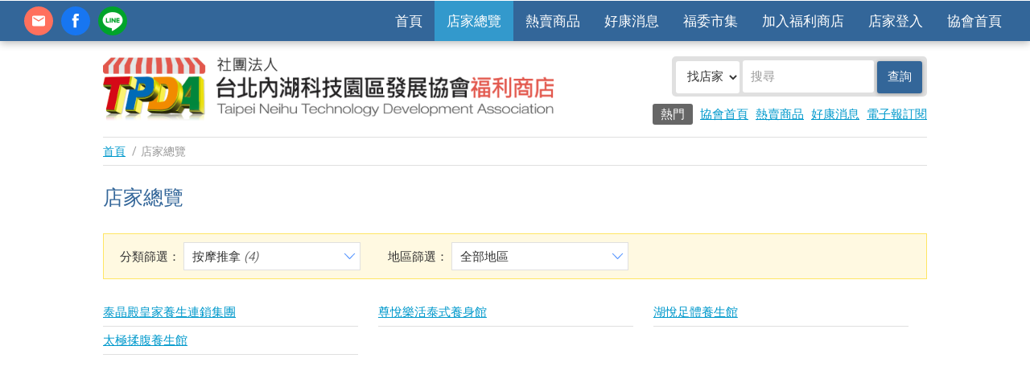

--- FILE ---
content_type: text/html
request_url: https://www.ntpda.org.tw/store/store.asp?catid=41
body_size: 5493
content:

<!doctype html>
<html>
<head>
<meta charset="utf-8">
<meta http-equiv="content-language" content="zh-tw">
<link rel="shortcut icon" href="images/favicon.ico">
<meta name="viewport" content="width=device-width, initial-scale=1, maximum-scale=1">
<meta name="keywords" content="內湖科技園區,內科協會,內湖科學園區,內湖,台北">
<meta name="description" content="這是一個由內湖科技園區熱心廠商所共同組成的園區服務民間團體，尤其很多進駐園區的科技公司如台達電、光寶、仁寶、神通、BENQ等都有直接參與這個協會，為園區努力與奉獻，本人也希望能夠召集更多的志工廠家一同努力，創造更優質的環境並能與社區共享共榮。">
<title>店家總覽 - 社團法人台北內湖科技園區發展協會福利商店</title>
<link href="css/main.css" rel="stylesheet" type="text/css">
<link href="css/product.css?v=1672739273" rel="stylesheet" type="text/css">
<script type="text/javascript" src="js/jquery-1.8.2.min.js"></script>
<script type="text/javascript" src="js/menu.js"></script>
<script type="text/javascript" src="js/stickySidebar.js"></script>
<!-- for img corp -->
<script type="text/javascript" src="js/imgLiquid-min.js"></script>
<script type="text/javascript">
	$(document).ready(function () {
		$(".squareThumb").imgLiquid({fill:false});
	});
</script>
<!-- Google tag (gtag.js) -->
<script async src="https://www.googletagmanager.com/gtag/js?id=G-QDD4L04STP"></script>
<script>
  window.dataLayer = window.dataLayer || [];
  function gtag(){dataLayer.push(arguments);}
  gtag('js', new Date());

  gtag('config', 'G-QDD4L04STP');
</script>

<!-- Global site tag (gtag.js) - Google Analytics -->
<script async src="https://www.googletagmanager.com/gtag/js?id=UA-11406968-1"></script>
<script>
  window.dataLayer = window.dataLayer || [];
  function gtag(){dataLayer.push(arguments);}
  gtag('js', new Date());

  gtag('config', 'UA-11406968-1');
</script>
<script>
/**
* Analytics (分析) 用來追蹤出站連結所獲得點擊的函式。
* 這個函式需要有效的網址字串做為引數，並使用該網址字串
* 做為事件標籤。將傳輸方式設為「beacon」(信標)，即可
* 在支援「navigator.sendBeacon」的瀏覽器中透過該功能傳送匹配。
*/
var trackOutboundLink = function(url) {
  gtag('event', 'click', {
    'event_category': 'outbound',
    'event_label': url,
    'transport_type': 'beacon',
    'event_callback': function(){window.open(url);}
  });
}
</script>
</head>
<body>
<!-- menu --> 

<script>
$(function(){
	var pathname = window.location.pathname;
	var seleLast = pathname.replace("/store/", "");

	if(seleLast=="index.asp" || seleLast==""){$("li#index").addClass("selected");}else{};
	if(seleLast.match('store')){$("li#store").addClass("selected");}else{}; //只要檔名包含press就抓出來
	if(seleLast.match('news')){$("li#news").addClass("selected");}else{};
	if(seleLast.match('product')){$("li#product").addClass("selected");}else{};
	if(seleLast.match('coupon')){$("li#coupon").addClass("selected");}else{};
	if(seleLast.match('committee')){$("li#committee").addClass("selected");}else{};
	if(seleLast.match('contact')){$("li#contact").addClass("selected");}else{};
	if(seleLast.match('member')){$("li#member").addClass("selected");}else{};

});
</script>
<div id="menuWrapper">
<ul id="roundBtn">
  <li><a href="../contact.asp" class="mail" target="_blank" title="聯絡我們">contact</a></li>
  <li><a href="https://www.facebook.com/NTPDA" class="FB" target="_blank" title="FB粉絲團">fb</a></li>
  <li><a href="https://lin.ee/DjL4HTk"  class="line" title="加Line好友" target="_blank">加Line好友</a></li>
  <li><a class="search">search</a></li>
</ul>
<h4>Menu</h4>
  <ul id="menu">
    <li id="index"><a href="/store/">首頁</a></li>
    <li id="store"><a href="store.asp">店家總覽</a></li>
    <li id="product"><a href="product.asp">熱賣商品</a></li>
    <!--<li id="coupon"><a href="coupon.asp">店家折價券</a></li>-->
    <li id="news"><a href="news.asp">好康消息</a></li>
    <li id="committee"><a href="committee.asp">福委市集</a></li>
    <li id="join"><a href="../docs/store_application.pdf" target="_blank">加入福利商店</a></li>
    <li id="member"><a href="memberLogin.asp">店家登入</a></li>
    <li><a href="https://www.ntpda.org.tw/" target="_blank">協會首頁</a></li>
  </ul>
</div>
 
<!-- menu end --> 
<!-- header --> 
<header>
  <h1><a href="/store/">社團法人台北內湖科技園區發展協會</a></h1>
  <!-- search -->
  <div id="search">
   	<form action="search_parse.asp" method="post" name="thisform" id="thisform">
	  <select name="stype" class="topsearchMenu">
        <option value="s" selected>找店家</option>
        <option value="p" >找商品</option>
      </select>
	  <input type="text" name="q" class="topsearchText" placeholder="搜尋" REQUIRED>
	  <input name="sa" type="submit" class="topsearchBtn btnStyle" value="查詢" > 
	</form>
  </div>
  <!-- search end -->
  <p id="hotlink" class="nowrap"><span>熱門</span>  
    <a href="https://www.ntpda.org.tw/" target="_blank">協會首頁</a> 
    <a href="https://www.ntpda.org.tw/store/product.asp">熱賣商品</a> 
    <a href="https://www.ntpda.org.tw/store/news.asp">好康消息</a> 
    <a href="#" id="toSubscribe">電子報訂閱</a> 
  </p>
</header>
 
<!-- header end --> 
<!-- track -->
<div id="trackWrapper">
  <div id="track" class="nowrap"> <a href="/store/">首頁</a> <span>/</span>店家總覽</div>
</div>
<!-- track end --> 
<!--------------------- content --------------------->
<article> 
    <h1>店家總覽</h1>
    <p>&nbsp;</p>
    <!-------------------------- 下拉分類 -------------------------->
    <dl id="DDwrapper">
      <dd><span class="NoShowInMobile">分類篩選：</span>
        <div class="dropdownWrapper">
          <div class="dropdownBtn dropdownBtnOutfit">
          按摩推拿 <span class="italic">(4)</span>
           
          </div>
          <ul class="dropdown dropdownOutfit addShadow category">
          
              <li><a href="store.asp">全部分類</a></li>
          
            <li><a href="store.asp?catid=18">餐飲 <span class="italic">(67)</span></a></li>
            
            <li><a href="store.asp?catid=20">飯店旅館 <span class="italic">(133)</span></a></li>
            
            <li><a href="store.asp?catid=21">旅遊 <span class="italic">(24)</span></a></li>
            
            <li><a href="store.asp?catid=22">教育 <span class="italic">(65)</span></a></li>
            
            <li><a href="store.asp?catid=23">休閒娛樂、健康 運動用品、體育用品 <span class="italic">(48)</span></a></li>
            
            <li><a href="store.asp?catid=29">交通工具暨維修 <span class="italic">(16)</span></a></li>
            
            <li><a href="store.asp?catid=30">藥局 <span class="italic">(1)</span></a></li>
            
            <li><a href="store.asp?catid=32">廚浴、寢具 <span class="italic">(5)</span></a></li>
            
            <li><a href="store.asp?catid=34">書局文具出版 <span class="italic">(16)</span></a></li>
            
            <li><a href="store.asp?catid=35">服飾、皮件精品 <span class="italic">(27)</span></a></li>
            
            <li><a href="store.asp?catid=38">專利商標  財稅事務所 <span class="italic">(3)</span></a></li>
            
            <li><a href="store.asp?catid=39">精品百貨 禮贈品 <span class="italic">(29)</span></a></li>
            
            <li><a href="store.asp?catid=40">美妝、美髮、美容、清潔、spa <span class="italic">(33)</span></a></li>
            
            <li><a href="store.asp?catid=41">按摩推拿 <span class="italic">(4)</span></a></li>
            
            <li><a href="store.asp?catid=42">購物網、禮券 <span class="italic">(61)</span></a></li>
            
            <li><a href="store.asp?catid=43">生機養生 保健 <span class="italic">(25)</span></a></li>
            
            <li><a href="store.asp?catid=44">金融、證券保險理財 <span class="italic">(4)</span></a></li>
            
            <li><a href="store.asp?catid=47">食品 <span class="italic">(175)</span></a></li>
            
            <li><a href="store.asp?catid=48">婚友 <span class="italic">(6)</span></a></li>
            
            <li><a href="store.asp?catid=49">辦公、居家、傢俱、照明 <span class="italic">(15)</span></a></li>
            
            <li><a href="store.asp?catid=50">服務 <span class="italic">(27)</span></a></li>
            
            <li><a href="store.asp?catid=51">藝術 <span class="italic">(9)</span></a></li>
            
            <li><a href="store.asp?catid=52">科技 <span class="italic">(18)</span></a></li>
            
            <li><a href="store.asp?catid=53">生技 <span class="italic">(15)</span></a></li>
            
            <li><a href="store.asp?catid=55">社會公益團體 <span class="italic">(11)</span></a></li>
            
            <li><a href="store.asp?catid=56">賣場百貨、母嬰用品 <span class="italic">(12)</span></a></li>
            
            <li><a href="store.asp?catid=57">洗衣服務 <span class="italic">(1)</span></a></li>
            
            <li><a href="store.asp?catid=58">產後護理服務 <span class="italic">(8)</span></a></li>
            
            <li><a href="store.asp?catid=59">公關活動服務 <span class="italic">(4)</span></a></li>
            
            <li><a href="store.asp?catid=60">居家服務 <span class="italic">(5)</span></a></li>
            
            <li><a href="store.asp?catid=61">管理顧問公司 <span class="italic">(8)</span></a></li>
            
            <li><a href="store.asp?catid=63">房地產仲介、管理、商務辦公室租賃 <span class="italic">(15)</span></a></li>
            
            <li><a href="store.asp?catid=64">會議場地、音樂活動場地租借 <span class="italic">(2)</span></a></li>
            
            <li><a href="store.asp?catid=65">醫療、器材 <span class="italic">(15)</span></a></li>
            
            <li><a href="store.asp?catid=69">寵物(訓練、保健食品、美容、精品) <span class="italic">(5)</span></a></li>
            
            <li><a href="store.asp?catid=70">永康商圈 <span class="italic">(1)</span></a></li>
            
            <li><a href="store.asp?catid=71">花藝設計 <span class="italic">(3)</span></a></li>
            
            <li><a href="store.asp?catid=37">其他 <span class="italic">(11)</span></a></li>
            
          </ul>
        </div>
      </dd>
      
      <dd><span class="NoShowInMobile">地區篩選：</span>
        <div class="dropdownWrapper">
          <div class="dropdownBtn dropdownBtnOutfit">
          
              全部地區
           
          </div>
          <ul class="dropdown dropdownOutfit addShadow">
          
                    <li><a href="store.asp?catid=41&area=north">北部 <span class="italic">(4)</span></a></li>
            
          </ul>
        </div>
      </dd>
    </dl>
    <!--
    <a href="store.asp?catid=41">所有店家</a>　
    
    <a href="store.asp?catid=41&area=north">北部 (4)</a>　
    
    -->
    <p>&nbsp;</p>
    <ul class="storeList">
      
      <li>
          <span class="nowrap"><a href="supHome.asp?sid=1000">泰晶殿皇家養生連鎖集團</a></span>
      </li>
      
      <li>
          <span class="nowrap"><a href="supHome.asp?sid=825">尊悅樂活泰式養身館</a></span>
      </li>
      
      <li>
          <span class="nowrap"><a href="supHome.asp?sid=1615">湖悅足體養生館</a></span>
      </li>
      
      <li>
          <span class="nowrap"><a href="supHome.asp?sid=2180">太極揉腹養生館</a></span>
      </li>
      
    <p class="clear"></p>
    </ul>
    <!-------------------------- 分頁-------------------------->
    
    <!--------------------- page ---------------------> 
</article>
<!--------------------- content end ---------------------> 
<script type="text/javascript">
　function RefreshValidate(){
    document.subscribeform.img1.src="inc/validcode.asp?SafeCodes=" + Math.random();
　}
</script>
<div id="subscript">
  <form name="subscribeform" method="post" action="subscribe_result.asp" onSubmit="return checkemail()">
    <input name="email" type="email" id="subscriptText" placeholder="想獲得最新資訊? 請留下您的Email" required onKeyUp="value=value.replace(/[^a-zA-Z0-9@._-]/g,'')">
    <input name="validcode" type="text" id="subscriptValidCode" class="textStyle smallText" maxlength="5" placeholder="驗證碼" required />
	<a href="javascript:RefreshValidate();" title="驗證碼"><img src="inc/validcode.asp" name="img1" align="absmiddle" id="subscriptCode" onClick="this.src='inc/validcode.asp'" height="45" /></a>
	<input name="submit" type="submit" id="subscriptBtn" value="送出"  class="btn btnStyle">
  </form>
</div>

<!--------------------- footer ---------------------> 
<div id="footerWrapper">
<div id="footer">
    <div>
<p>社團法人台北內湖科技園區發展協會</p>
<p>Add: 114台北市內湖區洲子街12號4樓</p>
      <p>Tel: 02-2799-5123 代表號 </p>
      <p>Fax: 02-2799-5889</p>
      <p>E-mail: <a href="mailto:tpda88@ntpda.org.tw">tpda88@ntpda.org.tw</a></p>
  </div>
    <div id="footerCenter">
        <p><a href="https://www.ntpda.org.tw/" target="_blank">內科發展協會官網</a> ｜ <a href="https://www.ntpda.org.tw/contact.asp" target="_blank">聯絡協會</a></p>
        <p>&nbsp;</p>
        <p class="NoShowInMobile">&nbsp;</p>
        <p class="NoShowInMobile">&nbsp;</p>
        <p>Copyright &copy; 社團法人台北內湖科技園區發展協會</p>
    </div>
  <div id="footerRight" class="NoShowInMobile">
  行動版網站：
    <img src="images/qrcode.png" width="100" align="absmiddle">
    </div>
  
</div>
<div id="toTop">TOP</div> 
<!--------------------- footer end --------------------->
</body>
</html>

--- FILE ---
content_type: text/css
request_url: https://www.ntpda.org.tw/store/css/main.css
body_size: 5316
content:
@charset "utf-8";
@import url("reset.css");
@import url('https://fonts.googleapis.com/css?family=Roboto');
/* CSS Document */
a {
	color: #09c;
}
a:hover {
	color: #E84A49;
}
input:focus {
	outline: none;
}
.clear {
	clear: both;
	height: 0px;
	line-height: 0px;
}
/*-------font effect-----------*/
.bold {
	font-weight: bold;
	font-family: "Yu Gothic","Roboto", sans-serif;
}
h3, h4{
	/*font-family: "Yu Gothic","Roboto", sans-serif;*/
	font-weight: normal;
}
.red {
	color: #F00;
}
.align_r {
	text-align: right;
}
.align_c {
	text-align: center;
}
.italic {
	font-style: italic;
	opacity: 0.7;
	font-weight: normal;
}
a.italic {
	color:#666;
}
.red {
	color: #f00;
}
.nowrap {
	width: auto;
	white-space: nowrap;
	text-overflow: ellipsis;
	overflow: hidden;
}
.lightLine {
	height: 1px;
	line-height: 1px;
	border-bottom: 1px solid #e0e0e0;
	margin: 20px auto;
}
.divider {
	height: 10px;
	line-height: 10px;
}
.crossline {
	text-decoration: line-through;
}
ol.number {
	margin-left: 40px;
	list-style: decimal;
}
ol.number li {
	padding-bottom: 10px;
}
ol.number li:last-child {
	padding-bottom: 0;
}
ol.number ul {
	display: block;
	padding-top: 10px;
}
ol.number ul li {
	margin-left: 40px;
	list-style: disc;
	padding-bottom: 0;
}
/*-------PIC effect-----------*/
.addShadow {
	border: 1px solid #f5f5f5;
	box-shadow: 0px 2px 2px 0px rgba(0,0,0,0.14), 0px 3px 1px -2px rgba(0,0,0,0.2), 0px 1px 5px 0px rgba(0,0,0,0.12);
}
.squareThumb, .hoverDesc {
	width: 100%;
	height: 0;
	padding-bottom: 100%;
}
.rectThumb {
	width: 100%;
	height: 0;
	padding-bottom: 60%;
}
.picBorder {
	border: 1px solid #e0e0e0;
}
a .picBorder:hover {
	border: 1px solid #E84A49;
}
/*-------btn effect-----------*/
.btn {
	padding: 8px 20px;
	line-height: 155%;
	font-size: 19px;
	-webkit-appearance: none;/*取消手機預設樣式*/
}
.btnStyle {
	background: #336699;
	color: #fff;
	text-decoration: none;
	cursor: pointer;
	display: inline-block;
	border: 0;
	border-radius: 3px;
	box-shadow: 0 1px 5px 0 rgba(0, 0, 0, 0.3);
}
.btnStyle:hover {
	background: #E84A49;
	color: #FFF;
}
/*------------------form effect-------------------*/
input, textarea, body select {
	font-family: "微軟正黑體", "Roboto", sans-serif;
	font-size: 15px;
	padding: 5px;
	color: #333;
	/*避免select長度不一*/
	box-sizing: border-box;
	display: inline-block;
}
input:focus {
	outline: none;
}
::-webkit-input-placeholder { /* WebKit browsers */
 color:#999;
}
:-ms-input-placeholder { /* WebKit browsers */
 color:#999;
}
.textStyle {
	border: 1px solid #ddd;
	-webkit-border-radius: 3px;
	border-radius: 3px;
	padding: 8px;
}
.textStyle:focus {
	border: 1px solid #C1B497;
}
.formTitle {
	margin-bottom: 5px;
	font-weight: bold;
}
.refresh {
	display: inline-block;
	width: 25px;
	height: 25px;
	text-indent: -9999px;
	background-image: url(../images/refresh.svg);
	background-repeat: no-repeat;
	background-size: 100% 100%;
}
/*------------page--------------*/
#page {
	color: #666;
	overflow: auto;
}
#page span {
	display: inline-block;
	margin: 0 6px 6px 0;
}
#page span a {
	color: #333;
	display: block;
	text-decoration: none;
	padding: 3px 10px;
	border: solid 1px #ccc;
	background: #f5f5f5;
	border-radius: 3px;
}
#page span a:hover {
	background: #FFF;
	box-shadow: 0 0px 5px 0 rgba(0, 0, 0, 0.2);
}
#page span.current a, #page span.current a:hover {
	background: none;
	color: #666;
	border: none;
	box-shadow: none;
}
/*-------------table Display--------------------*/
.tableDisplay {
	border: 1px solid #CCC;
	border-collapse: collapse;
	font-size: 15px;
}
.tableDisplay th {
	border: 1px solid #CCC;
	background: #eee;
	padding: 10px;
	word-break: break-all;
}
.tableDisplay td {
	word-break: break-all;
	border: 1px solid #CCC;
	padding: 10px;
}
.textStyle {
	border: 1px solid #ddd;
	-webkit-border-radius: 3px;
	border-radius: 3px;
	padding: 8px;
}
.textStyle:focus {
	border: 1px solid #A6C1CE;
	background: #F6FBFE;
}
/*--------------------round btn---------------------*/
ul#roundBtn li a.FB {
	background: url(../images/iconFB.png) no-repeat center center #1776F1;
}
ul#roundBtn li a.mail {
	background: url(../images/mail.svg) no-repeat center center #ff705d;
	background-size: 16px 16px;
}
ul#roundBtn li a.line {
	background: url(../images/iconLine.png) no-repeat center center #00a42b;
}
ul#roundBtn li a.search {
	background: url(../images/search.svg) no-repeat center center ;
	background-size: 16px 16px;
}
/*-------------iconBtn--------------------*/
.iconBtn {
	margin-top: 5px;
}
.iconBtn a {
	display: inline-block;
	width: 34px;
	height: 34px;
	border-radius: 20px;
	background-color: #5EBEDF;
	margin-right: 5px;
	background-position: center center;
	background-repeat: no-repeat;
	background-size: 18px 18px;
}
.iconBtn a:hover {
	background-color: #E84A49;
}
.iconBtn a.mail {
	background-image: url(../images/mail.svg);
}
.iconBtn a.url {
	background-image: url(../images/url.svg);
}
.iconBtn a.inquiry {
	background-image: url(../images/mail.svg);
}
/*---------------------- toTop ------------------------*/
#toTop {
	position: fixed;
	right: 30px;
	bottom: 180px;
	width: 40px;
	height: 40px;
	background: url(../images/icon_top.png) no-repeat #bbb center center;
	cursor: pointer;
	display: none;
	z-index: 123;
	text-indent: -9999px;
	-webkit-border-radius: 20px;
	border-radius: 20px;
}
#toTop:hover {
	background: url(../images/icon_top.png) no-repeat #3399cc center center;
}

/*-----------------------for PC-----------------------*/
@media all and (min-width:801px) {
/*-----------------------body-----------------------*/
html, body {
	margin: 0;
	padding: 0;
	color: #333;
	font-size: 15px;
	line-height: 160%;
	font-family: 'Roboto', sans-serif, '微軟正黑體';
}
p, h1, h2, h3, h4, a {
	line-height: 160%;
}
.btn {
	font-size: 20px;
}
.noShowInPc, ul#roundBtn li a.search {
	display: none;
}
/*------------------menu------------------------*/
#menuWrapper {
	width: 100%;
	top: 0;
	height: 50px;
	background: #336699;
	position: fixed;
	z-index: 100;
	min-width: 980px;
	box-shadow: 0 2px 10px 0 rgba(0, 0, 0, 0.3);
}
#menuWrapper h4 {
	display: none;
}
#menu {
	width: auto;
	height: 50px;
	position: absolute;
	right: 20px;
	top: 0;
}
#menu li {
	float: left;
}
#menu li a {
	display: block;
	text-align: center;
	line-height: 50px;
	font-size: 17px;
	padding: 0 15px;
	text-decoration: none;
	color: #FFF;
	cursor: pointer;
}
#menu li.selected {
	background: #3399cc;
}
#menu li a:hover {
	background: #222;
}
#menu li ul {
	position: absolute;
	width: 200px;
	display: none;
}
#menu li ul li {
	border: 0;
	position: relative;
	z-index: 995;
}
#menu li ul li a {
	width: 180px;
	background: #222;
	line-height: 40px;
	color: #fff;
	font-weight: normal;
	font-size: 15px;
	text-align: left;
	border-bottom: 1px solid #000;
}
#menu li ul li:last-child a {
	border-bottom: 0;
}
#menu li ul li a:hover {
	background: #444;
}
#menu li ul li.selected a {
	background: #444;
}
ul#roundBtn {
	position: absolute;
	height: 36px;
	left: 20px;
	top: 7px;
}
ul#roundBtn li {
	width: auto;
	float: left;
	margin-left: 10px;
	display: block;
	text-indent: -9999px;
}
/*ul#roundBtn li:hover {
	background: #E84A49;
}*/
ul#roundBtn li a {
	display: block;
	width: 36px;
	height: 36px;
	-webkit-border-radius: 20px;
	border-radius: 20px;
}
/*--------------------熱門-------------------*/
#hotlink {
	position:absolute; right:0; bottom:15px;
}
#hotlink span, #marquee span {
	background: #666;
	color: #fff;
	display: inline-block;
	padding: 1px 10px;
	border-radius: 3px;
}
#hotlink a, #marquee a {
	margin-left: 5px;
}
#marquee {
	position: absolute;
	left: 0;
	bottom: 0;
	width: 600px;
	height: 25px;
}
.marqueeslide {
	height: 100%;
	width: 100%;
}

/*----------------header----------------------*/
header {
	margin: 50px auto 0 auto;
	width: 80%;
	min-width: 1024px;
	height: 120px;
	position: relative;
}
header h1 a {
	position: absolute;
	width: 560px;
	height: 80px;
	display: block;
	top: 20px;
	left: 0;
	background-image: url(../images/logo.png);
	background-repeat: no-repeat;
	background-size: cover;
	text-indent: -9999px;
}
header #search {
	position: absolute;
	right: 0;
	border-radius: 5px;
	background: #E0E0E0;
	width: 31%;
	height: 50px;
	top: 20px;
	padding: 5px;
}
header #search .topsearchText {
	border: 0;
	width: 53%;
	height: 40px;
	border-radius: 3px;
	background: #FFF;
	text-indent: 5px;
}

header #search .topsearchMenu {
	border: 0;
	width: 26%;
	height: 40px;
	border-radius: 3px;
	background: #FFF;
	text-indent: 5px;
}

header #search .topsearchText:focus {
	background: #fff;
}
header #search .topsearchBtn {
	border: 0;
	width: 18%;
	height: 40px;
	padding: 0 9px;
}
/*----------------track----------------------------------*/
#track {
	color: #999;
	width: auto;
	min-width: 980px;
	margin: 0 auto;
	width: 80%;
	padding: 5px 0px;
	border-top: 1px solid #e0e0e0;
	border-bottom: 1px solid #e0e0e0;
	font-size: 14px;
	margin-bottom: 20px;
}
#track span {
	padding: 0 5px;
}
/*------------content--------------------*/
article {
	width: 80%;
	margin: 0 auto 30px auto;
	min-width: 1024px;
	min-height:500px;
}
article h1 {
	font-size: 25px;
	font-weight: normal;
	color: #369;
}
article h3 {
	font-size:17px;
}
#left {
	float: left;
	width: 73%;
}
#right {
	float: right;
	width: 25%;
	min-width: 200px;
}
/*-----------right List-------------*/
#rightList li {
	margin-bottom: 10px;
}
#rightList li:last-child {
	margin-bottom: 0;
}
#rightList li a {
	display: block;
	padding: 15px 0 15px 65px;
	border-radius: 5px;
	border: 1px solid #e0e0e0;
	text-decoration: none;
	color: #333;
	background-color: #FFF;
	background-position: left 20px center;
	background-size: 35px 35px;
	background-repeat: no-repeat;
	font-size: 18px;
	box-shadow: 0 0px 3px 0 rgba(0, 0, 0, 0.2);
}
#rightList li:first-child a {
	background-image: url(../images/invite.svg);
}
#rightList li:nth-child(2) a {
	background-image: url(../images/apply.svg);
}
#rightList li:nth-child(3) a {
	background-image: url(../images/inner/supCard.jpg);
	background-size: 35px auto;
}
#rightList li:nth-child(4) a {
	background-image: url(../images/inner/stick.jpg);
	background-size: 35px auto;
}
#rightList li a:hover {
	box-shadow: 0 0px 6px 0 rgba(0, 0, 0, 0.2);
	background-color: #eee;
}
/*-----------------------hot store-----------------------*/
#hotLeft {
	width: 73%;
	float: left;
}
#hotRight {
	width: 25%;
	float: right;
}
.HotStore {
	overflow: auto
}
.HotStore li {
	width: 18.4%;
	margin: 0 2% 2% 0;
	float: left;
}
.HotStore li:nth-child(5n) {
	margin-right: 0;
}
.HotStore li p {
	text-align: center
}
/*--------------news detail-------------------*/
.newsLeft {
	width: 18%;
	float: left;
}
.newsRight {
	float: right;
	width: 80%;
}
/*--------------sticky-------------------*/
#sidebar.sticky {
	float: none;
	position: fixed;
	top: 0;
	z-index: 6;
	left: auto;
	width: 16%;/*20x0.8*/
}
/*-------------table form--------------------*/
.contentBox {
	width: 100%;
}
.maxText {
	width: 100%;
}
.largeText {
	width: 80%;
}
.smallText {
	width: 100px;
}
.midText {
	width: 40%;
}
label.error {
	color: #fff;
	margin-left: 5px;
	line-height: 100%;
	display: inline-block;
	font-style: italic;
	background: url(../images/alert.png) no-repeat left center;
	padding: 10px 10px 10px 20px;
}
.errorContainer p {
	display: inline-block;
}
/*-------------subscript--------------------*/
#subscript {
	padding: 20px 0;
	background: #272626;
	text-align: center;
	color: #fff;
}
#subscriptText {
	border: 5px solid #ddd;
	background: #FFF;
	vertical-align: middle;
	-webkit-border-radius: 3px;
	border-radius: 3px;
	width: 500px;
	text-indent: 10px;
	height: 45px;
	font-size: 17px;
	margin-right: 10px;
}
#subscriptValidCode {
	border: 5px solid #ddd;
	background: #FFF;
	vertical-align: middle;
	-webkit-border-radius: 3px;
	border-radius: 3px;
	width: 100px;
	height: 45px;
	font-size: 17px;
	margin-right: 10px;
	text-align:center;
}
#subscriptCode {
	
	background: #FFF;
	vertical-align: middle;
	-webkit-border-radius: 3px;
	border-radius: 3px;
	height: 45px;
	font-size: 17px;
	margin-right: 10px;
	text-align:center;
}
#subscriptText:focus {
	border: 5px solid #FAC300;
}
#subscriptValidCode:focus {
	border: 5px solid #FAC300;
}
#subscriptBtn {
	vertical-align: middle;
	height: 45px;
	padding: 0 30px;
}
/*-------------footer--------------------*/
#footerWrapper {
	background: #383737;
}
#footer {
	width: 80%;
	margin: 0 auto;
	padding: 25px 0;
	position: relative;
	font-size: 13px;
	color: #ccc;
}
#footer a {
	color: #FFF;
}
#footer h2 {
	font-weight: normal;
	font-size: 17px;
	color: #fff;
}
#footer div#footerCenter {
	position: absolute;
	left: 33%;
	top: 25px;
}
#footer div#footerRight {
	position: absolute;
	right: 0;
	text-align: center;
	top: 25px;
}
#footer div#footerRight img {
}
}

/*------------------for mobile------------------------*/
@media screen and (max-width:800px) {
/*-----------------------body-----------------------*/
html {
	width: 100%;
	min-height: 100%;
	margin: 0;
	padding: 0;
	-webkit-text-size-adjust: none;
}
body {
	color: #333;
	line-height: 150%;
	font-size: 16px;
	font-family: 'Roboto', Arial, sans-serif, '微軟正黑體';
	box-sizing: border-box;
	-moz-box-sizing: border-box;
	-webkit-box-sizing: border-box;
	width: 100%;
	min-height: 100%;
}
p, h1, h2, h3, h4, a {
	line-height: 150%;
}
.btn {
	font-size: 16px;
	padding: 5px 15px;
	-webkit-appearance: none;/*取消手機預設樣式*/
}
.alignCenterMobile {
	text-align: center
}
input, textarea, select {
	font-size: 16px;
	line-height: 150%;
}
.picForMobile {
	width: 100%;
	height: auto;
}
.NoShowInMobile {
	display: none;
}
/*------------------menu------------------------*/
#menuWrapper {
	width: 100%;
	height: 60px;
	background: #336699;
	top: 0;
	position: fixed;
	z-index: 700;
}
#menuWrapper h4 {
	display: block;
	position: absolute;
	width: 70px;
	height: 60px;
	top: 0;
	right: 0;
	background-image: url(../images/iconMenu.png);
	background-size: 50px auto;
	background-repeat: no-repeat;
	background-position: center center;
	text-indent: -9999px;
}
#menuWrapper h1 {
	width: 120px;
	height: 90px;
	text-indent: -9999px;
	position: absolute;
	left: 0px;
	background-image: url(../images/logo.png);
	background-repeat: no-repeat;
	background-size: cover;
	top: 0;
}
#menuWrapper h2 {
	display: none;
	line-height: 60px;
	color: rgba(255,255,255,0.9);
	position: absolute;
	left: 140px;
	font-weight: normal;
	font-size: 17px;
}
.gray {
	background-color: #3399CC;
}
#menu {
	width: 70%;
	background: #3399CC;
	position: absolute;
	top: 60px;
	right: 0;
	display: none;
}
#menu li {
	border-bottom: 1px solid #369;
}
#menu li a {
	color: #fff;
	display: block;
	text-decoration: none;
	padding: 10px 0 10px 20px;
}
ul#roundBtn {
	position: absolute;
	width: auto;
	height: 36px;
	left: 10px;
	top: 12px;
}
ul#roundBtn li {
	float: left;
	margin-left: 10px;
	display: block;
	text-indent: -9999px;
}
/*ul#roundBtn li:hover {
	background: #E84A49;
}*/
ul#roundBtn li a {
	display: block;
	width: 36px;
	height: 36px;
	-webkit-border-radius: 20px;
	border-radius: 20px;
}
/*----------------header----------------------*/
header {
	margin: 80px 20px 20px 20px;
}
header h1 a {
	width: 100%;
	height: 0;
	padding-bottom: 14.2%;
	display: block;
	background-image: url(../images/logo.png);
	background-repeat: no-repeat;
	background-size: cover;
	text-indent: -9999px;
	margin-bottom: 15px;
}
header #search {
	display: none;
	position: fixed;
	top: 60px;
	left: 0;
	background: rgba(0,0,0,0.65);
	padding: 10px;
	z-index: 12;
	width: 100%;
	text-align: center;
}
header #search .topsearchText {
	border: 0;
	width: 60%;
	height: 45px;
	border-radius: 3px;
	background: #FFF;
	border: 1px solid #ddd;
	text-indent: 5px;
}

header #search .topsearchMenu {
	border: 0;
	width: 22%;
	height: 45px;
	border-radius: 3px;
	background: #FFF;
	border: 1px solid #ddd;
	text-indent: 5px;
}


header #search .topsearchText:focus {
	background: #fff;
	border: 1px solid #ccc;
}
header #search .topsearchBtn {
	border: 0;
	float: right;
	width: 15%;
	text-indent: -9999px;
	height: 45px;
	background-image: url(../images/iconSearch.png);
	background-repeat: no-repeat;
	background-position: center center;
	background-size: auto 75%;
}
#hotlink {
	margin-top: 15px;
}
#hotlink a {
	margin-right: 3px;
}
#hotlink span, #marquee span {
	background: #666;
	color: #fff;
	display: inline-block;
	padding: 1px 10px;
	border-radius: 3px;
}

/*----------------track----------------------------------*/
#track {
	color: #999;
	width: auto;
	margin: 0 20px 15px 20px;
	font-size: 13px;
}
#track span {
	padding: 0 5px;
}
/*-------------content inner--------------------*/
article {
	margin: 0 20px 20px 20px;
}
article h1 {
	font-size: 23px;
	font-weight: normal;
	line-height: 120%;
	color: #369;
}
article h3 {
	font-size:18px;
}
#left {
	float: none;
	width: auto;
}
#rightList {
	display: none;
}
/*-----------------------hot store-----------------------*/
.HotStore {
	margin-bottom: 10px;
	overflow: auto;
}
.HotStore li {
	width: 48%;
	margin: 0 4% 4% 0;
	float: left;
}
.HotStore li:nth-child(even) {
	margin-right: 0;
}
.HotStore li p {
	text-align: center;
}
#hotRight {
}
/*-------------table form--------------------*/
.contentBox, .maxText, .largeText, .midText {
	width: 100%;
}
.smallText {
	width: 100px;
}
label.error {
	color: #fff;
	margin-top: 5px;
	line-height: 100%;
	display: inline-block;
	font-style: italic;
	background: url(../images/alertTop.png) no-repeat left center;
	padding: 20px 10px 10px 10px;
}
/*--------------news detail-------------------*/
.newsLeft {
	width: 70%;
	margin: 0 auto 20px auto;
}
/*-------------subscript--------------------*/
#subscript {
	padding: 25px;
	background: #272626;
	text-align: center;
	color: #fff;
}
#subscriptText {
	border: 5px solid #ddd;
	background: #FFF;
	vertical-align: middle;
	-webkit-border-radius: 3px;
	border-radius: 3px;
	width: 100%;
	text-indent: 5px;
	height: 50px;
	margin-bottom: 15px;
}
#subscriptValidCode {
	border: 5px solid #ddd;
	background: #FFF;
	vertical-align: middle;
	-webkit-border-radius: 3px;
	border-radius: 3px;
	width: 100px;
	height: 50px;
	margin-bottom: 15px;
	text-align:center;
}
#subscriptCode {
	background: #FFF;
	vertical-align: middle;
	-webkit-border-radius: 3px;
	border-radius: 3px;
	width: 110px;
	height: 50px;
	margin-bottom: 15px;
}
#subscriptText:focus {
	border: 5px solid #FAC300;
}
#subscriptBtn {
	font-size: 21px;
	width: 100%;
	vertical-align: middle;
	height: 45px;
}
/*-------------footer--------------------*/
#footerWrapper {
	background: #383737;
	text-align: center;
}
#footer {
	width: 100%;
	padding: 25px;
	font-size: 13px;
	color: #ccc;
}
#footer a {
	color: #FFF;
}
#footer div#footerCenter {
	padding: 20px 0 0 0;
}
/*------------------toTop------------------------*/
#toTop {
	right: 10px;
	bottom: 60px;
	font-size: 13px;
}
}


--- FILE ---
content_type: text/css
request_url: https://www.ntpda.org.tw/store/css/product.css?v=1672739273
body_size: 1580
content:
@charset "utf-8";
/*-----------------------General-----------------*/
/*----------------dropdownBtnOutfit------------------*/
.dropdownWrapper {
	position: relative;
	font-size: 15px;
	display: inline-block;
}
.dropdownBtnOutfit {
	width: 220px;
	height: 35px;
	line-height: 35px;
	background-color: #fff;
	cursor: pointer;
	padding: 0 0 0 10px;
	background-image: url(../images/openItem.svg);
	background-repeat: no-repeat;
	background-position: right center;
	background-size: 25px 25px;
	border: 1px solid #e0e0e0;
}
.dropdownBtnSelect {
	background-color: #fff;
	color: #333;
	background-image: url(../images/closeItem.svg);
	box-shadow: 0 1px 5px 0 rgba(0, 0, 0, 0.3);
}
.dropdownOutfit {
	border: 1px solid #eee;
	position: absolute;
	background: #fff;
	z-index: 99;
	padding: 0;
	top: 40px;
	left: 0;
	width: 220px;
}
.dropdownOutfit li a {
	display: inline-block;
	float: none;
	width: 100%;
	text-decoration: none;
	padding: 5px 10px;
	border-bottom: 1px solid #f5f5f5;
	color: #333;
}
.dropdownOutfit li:last-child a {
	border-bottom: none;
}
.dropdownOutfit li a:hover {
	background-color: #eee;
}
.addShadow {
	box-shadow: 0px 2px 2px 0px rgba(0,0,0,0.14), 0px 3px 1px -2px rgba(0,0,0,0.2), 0px 1px 5px 0px rgba(0,0,0,0.12);/*border-radius: 300px;*/
}
/*------------------store Prod------------------------*/
.storeProd li {
	border-bottom: 1px solid #e0e0e0;
	padding: 10px 0;
	overflow: auto;
}
.storeProd li:first-child {
	padding-top: 0;
}
.storeProd li div.storeProdLeft {
	width: 20%;
	float: left;
}
.storeProd li div.storeProdRight {
	float: right;
	width: 77%;
}
/*----------------right pord------------------*/
#rightProd {
	border: 1px solid #e0e0e0;
	margin-top: 20px;
	padding-top: 10px;
}
#rightProd .storeProd {
	padding: 10px 10px 0 10px;
	border-top: 1px solid #e0e0e0;
}
.storeProd li:last-child {
	border: 0;
}

/*-----------------------for PC-----------------------*/
@media screen and (min-width:801px) {
/*------------------product list------------------------*/
#productList li {
	border-bottom: 1px solid #e0e0e0;
	padding: 15px 0;
	overflow: auto;
	position: relative;
}
#productList li:first-child {
	border-top: 1px solid #e0e0e0;
}
#productList .pLeft {
	width: 15%;
	float: left;
}
#productList .pRight {
	float: right;
	width: 83%;
}
#productList .pRight span {
	margin-left: 10px;
}
#productList .pRight h3 {
	margin-bottom: 10px;
	white-space: nowrap;
	text-overflow: ellipsis;
	overflow: hidden;
	width: auto;
}
#productList em {
	display: block;
	background-image: url(../images/inner/member.jpg);
	background-repeat: no-repeat;
	background-size: cover;
	width: 75px;
	height: 25px;
	text-indent: -9999px;
	margin: 5px auto 0 auto;
}
/*---------storeList----------------*/
.storeList li {
	width:31%;
	display:inline-block;
	border-bottom: 1px solid #e0e0e0;
	padding:5px 0;
	position: relative;
	margin-right:2%;
}
/*----------------couponList-----------------*/
#couponList li {
	width: 49%;
	margin: 0 2% 2% 0;
	float: left;
	display: block;
	border: 3px dashed #D90003;
	position: relative;
}
#couponList li:nth-child(even) {
	margin-right: 0;
}
#couponList li h3 {
	margin-bottom: 10px;
}
#couponList li p {
	height: 75px;
	width: auto;
	text-overflow: ellipsis;
	overflow: hidden;
}
#couponList li em {
	display: block;
	width: 24px;
	height: 24px;
	background-image: url(../images/cut.svg);
	background-repeat: no-repeat;
	background-size: cover;
	position: absolute;
	right: 25px;
	top: -13px;
}
#couponList li .cTop {
	padding: 15px;
	overflow: auto;
}
#couponList li .cTop .cTopLeft {
	width: 25%;
	float: left;
}
#couponList li .cTop .cTopRight {
	float: right;
	width: 72%;
}
#couponList li .cBottom {
	padding: 10px 15px;
	background: #D90003;
	color: #fff;
}
#couponList li .cBottom a {
	color: #fff;
	font-size: 17px;
	font-weight: bold;
	background-image: url(../images/print.svg);
	background-repeat: no-repeat;
	background-size: 16px 16px;
	padding-left: 20px;
	background-position: center left;
}
#couponList li .cBottom span {
	float: right;
}
/*-----------------commList------------------*/
#commList li {
	width: 49%;
	margin: 0 2% 2% 0;
	float: left;
	display: block;
}
#commList li:nth-child(even) {
	margin-right: 0;
}
/*-------------*/
#DDwrapper {
	background-color: #FFF9E1;
	padding: 10px 20px;
	border: 1px solid #FFE664
}
#DDwrapper dd {
	display: inline-block;
	margin-right: 30px;
}
/*商店分類使用*/
.category {
	width: 840px;
}
.category li {
	width: 25%;
	float: left;
}

}

/*------------------for mobile------------------------*/
@media screen and (max-width:800px) {
/*----------------dropdownBtnOutfit------------------*/
.dropdownWrapper, .dropdownOutfit, .dropdownBtnOutfit, .dropdownOutfit li a {
	width: 100%;
}
/*------------------product list------------------------*/
#productList li, .storeList li {
	border-bottom: 1px solid #e0e0e0;
	padding: 10px 0;
	overflow: auto;
}
#productList li:first-child, .storeList li:first-child {
	padding-top: 0;
}
#productList .pLeft, .storeList .pLeft {
	width: 20%;
	float: left;
}
#productList .pRight, .storeList .pRight {
	float: right;
	width: 77%;
}
#productList .pRight span, .storeList .pRight span {
	display: block;
}
#productList em, .storeList em {
	margin: 10px auto 0 auto;
	display: block;
	background-image: url(../images/inner/member.jpg);
	background-repeat: no-repeat;
	background-size: cover;
	width: 100%;
	height: 0;
	padding-bottom: 33%;
	text-indent: -9999px;
}
/*----------------couponList------------------*/
#couponList li {
	margin: 0 0 20px 0;
	display: block;
	border: 3px dashed #D90003;
	position: relative;
}
#couponList li:last-child {
	margin-bottom: 0;
}
#couponList li h3 {
	margin-bottom: 10px;
}
#couponList li em {
	display: block;
	width: 24px;
	height: 24px;
	background-image: url(../images/cut.svg);
	background-repeat: no-repeat;
	background-size: cover;
	position: absolute;
	right: 25px;
	top: -13px;
}
#couponList li .cTop {
	padding: 10px;
}
#couponList li .cBottom {
	padding: 10px;
	background: #D90003;
	color: #fff;
}
#couponList li .cBottom a {
	color: #fff;
	font-size: 17px;
	font-weight: bold;
	background-image: url(../images/print.svg);
	background-repeat: no-repeat;
	background-size: 16px 16px;
	padding-left: 20px;
	background-position: center left;
}
#couponList li .cBottom span {
	float: right;
}
/*-------------*/
#DDwrapper {
	background-color: #FFF9E1;
	padding:10px;
	border: 1px solid #FFE664
}
#DDwrapper dd:first-child {
	margin-bottom: 10px;
}
/*商店分類使用*/
.category {
	width: 100%;
}
.category li {
	width: 50%;
	float: left; font-size:13px;
}
}


--- FILE ---
content_type: text/css
request_url: https://www.ntpda.org.tw/store/css/reset.css
body_size: 53
content:
body, html, div, dl, dt, dd, ul, ol, li, h1, h2, h3, h4, h5, h6, pre, form, article, fieldset, input, textarea, p, blockquote, a, th, td {
	margin:0;
	padding:0;
	box-sizing: border-box;
	-webkit-box-sizing: border-box;
}
table {
	border-collapse:collapse;
	border-spacing:0;
}
fieldset, img {
	border:0;
	vertical-align:middle;
}
address, caption, cite, code, dfn, em, th, var {
	font-style:normal;
	font-weight:normal;
}
b{font-weight:bold;}
ol, ul {
	list-style:none;
}
caption {
	text-align:left;
}
/*h1, h2, h3, h4, h5, h6 {
	font-size:100%;
	font-weight:normal;
}*/
q:before, q:after {
	content:'';
}
abbr, acronym {
	border:0;
}


--- FILE ---
content_type: image/svg+xml
request_url: https://www.ntpda.org.tw/store/images/search.svg
body_size: 222
content:
<?xml version="1.0" encoding="utf-8"?>
<!-- Generator: Adobe Illustrator 21.0.0, SVG Export Plug-In . SVG Version: 6.00 Build 0)  -->
<svg version="1.1" id="圖層_1" xmlns="http://www.w3.org/2000/svg" xmlns:xlink="http://www.w3.org/1999/xlink" x="0px" y="0px"
	 viewBox="0 0 35 35" style="enable-background:new 0 0 35 35;" xml:space="preserve">
<style type="text/css">
	.st0{fill:#FFFFFF;}
</style>
<path class="st0" d="M25,22h-1.6l-0.5-0.5c2-2.3,3.1-5.2,3.1-8.5c0-7.2-5.8-13-13-13S0,5.8,0,13s5.8,13,13,13c3.2,0,6.2-1.2,8.5-3.1
	l0.5,0.5V25l10,10l3-3L25,22z M13,22c-5,0-9-4-9-9s4-9,9-9s9,4,9,9S18,22,13,22z"/>
</svg>


--- FILE ---
content_type: image/svg+xml
request_url: https://www.ntpda.org.tw/store/images/openItem.svg
body_size: 171
content:
<?xml version="1.0" encoding="utf-8"?>
<!-- Generator: Adobe Illustrator 20.0.0, SVG Export Plug-In . SVG Version: 6.00 Build 0)  -->
<svg version="1.1" id="Layer_1" xmlns="http://www.w3.org/2000/svg" xmlns:xlink="http://www.w3.org/1999/xlink" x="0px" y="0px"
	 viewBox="0 0 300.5 300.5" style="enable-background:new 0 0 300.5 300.5;" xml:space="preserve">
<style type="text/css">
	.st0{fill:#448AFF;stroke:#448AFF;stroke-width:3;stroke-miterlimit:10;}
</style>
<g>
	<path class="st0" d="M150.3,194.6l-79-83.2l7-5.5l72,74.6l72-74.6l7,5.5L150.3,194.6z"/>
</g>
</svg>


--- FILE ---
content_type: application/javascript
request_url: https://www.ntpda.org.tw/store/js/menu.js
body_size: 1335
content:
$(function(){
		// 幫 #menu li 加上 hover 事件
		$('#menu li').hover(function(){
			// 先找到 li 中的子選單	
			// 變更目前母選項的背景顏色
			// 同時滑入子選單(如果有的話)
			//$(this).css("color","red");
			$(this).css({backgroundColor:"#222222"});
			$(this).children('ul').stop(true, true).slideDown(200);
		} , function(){
			// 變更目前母選項的背景顏色
			// 同時滑出子選單(如果有的話)
			// 也可以把整句拆成上面的寫法
			$(this).css({backgroundColor:""}).children('ul').stop(true, true).slideUp(400);
		});
		    // 取消超連結的虛線框
		$('a').focus(function(){
			this.blur();
		});
});	
// to top
	$(function(){
		$(window).scroll(function() {
			if ($(this).scrollTop()>500)
			 {
				$('#toTop').fadeIn(300);
			 }
			else
			 {
			   $('#toTop').fadeOut(200);
			 }
		 });
		
		$("#toTop").click(function() {
			$('html, body').animate({
				scrollTop: $("body").offset().top
			}, 1000); 
		});
		$("#toSubscribe").click(function(){
			$('html, body').animate({
				scrollTop:$("#subscript").offset().top
			}, 500);
			$("#subscriptText").focus();
		});
});
// subscribe form
function checkemail() {
    if ( document.subscribeform.email.value == "" ){
      alert("請填寫您的「E-Mail」！" ) ;document.subscribeform.email.focus();return false;
    }
	if ( document.subscribeform.email.value == "" || ( document.subscribeform.email.value.indexOf == -1 || document.subscribeform.email.value.indexOf == -1 )) {
	  alert("請填寫您的「電子郵件」！");document.subscribeform.email.focus();return false;
	} else if ( document.subscribeform.email.value == "" || ( document.subscribeform.email.value.indexOf('@',0) == -1 || document.subscribeform.email.value.indexOf('.',0) == -1 )) {
	  alert("請填寫正確的「電子郵件」！");document.subscribeform.email.focus();return false;
	}                                         
    return true;
  }
//menu for mobile
//menu下拉選單
$(function(){
	window.scrollTo(0,1);
	var menu = $("#menuWrapper h4");
	var submenu = $("ul#menu");
	var win = $(window);
	var content = $("article,header,#right");
	
	menu.bind("click",open);
	
	function open(){
		submenu.toggle(200);
		content.bind("click",close);
		menu.toggleClass("gray");
		//win.bind("scroll",close);
		}
	function close(){
		submenu.fadeOut(200);
		content.unbind("click");
		menu.removeClass("gray");
		//win.unbind("scroll");
		
		}
	});
//sub menu
$(function(){
	var openSubMenu = $(".openSubMenu");
	var submenu = $("#right");
	
	openSubMenu.click(function(){
		submenu.slideToggle(200);
		openSubMenu.toggleClass("closeSubMenu");
	});
});
//轉畫面時reload
$( window ).on( "orientationchange", function() {
	location.reload();
});

//mobile pic oversize 
$(function(){
	if ($(window).width() < 800) {
		$(".DefaultStyleSheet img, .DefaultStyleSheet table").css({'width':'100%'});
		$(".DefaultStyleSheet img").css({'height':'auto','width':'100%'});
	}else{
		$(".DefaultStyleSheet img, .DefaultStyleSheet table").css({'max-width':'720px'});
		$(".DefaultStyleSheet img").css({'height':'auto'});
	}
});

//dropdown btn
$(function(){
	window.scrollTo(0,1);
	$(".dropdown").hide();
	var menu = $(".dropdownWrapper div.dropdownBtn");
	var content = $("header,#menuWrapper,article");
	
	menu.bind("click",open);
	
	function open(){
		$(this).next(".dropdown").toggle(100);
		$(this).parent().parent().siblings().find(".dropdown").hide();
		$(this).parent().parent().siblings().find(".dropdownBtn").removeClass("dropdownBtnSelect");
		$(this).toggleClass("dropdownBtnSelect");
		content.bind("click",close);
	}
	function close(){
		$(this).next(".dropdown").fadeOut(200);
		content.unbind("click");
		$(this).removeClass("dropdownBtnSelect");
	}
});

//search下拉
$(function(){
	var content = $("article,footer");
	$("ul#roundBtn li a.search").bind("click",open);
	
	function open(){
		$("#search").slideToggle(200);
		content.bind("click",close);
		$(document).bind("scroll",close);
		//$("#search li").toggleClass("white");
	}
	function close(){
		$("#search").fadeOut(200);
		content.unbind("click");
		//$("#search li").removeClass("white");
		}
	return false;
});



--- FILE ---
content_type: image/svg+xml
request_url: https://www.ntpda.org.tw/store/images/mail.svg
body_size: 168
content:
<?xml version="1.0" encoding="utf-8"?>
<!-- Generator: Adobe Illustrator 21.0.0, SVG Export Plug-In . SVG Version: 6.00 Build 0)  -->
<svg version="1.1" id="圖層_1" xmlns="http://www.w3.org/2000/svg" xmlns:xlink="http://www.w3.org/1999/xlink" x="0px" y="0px"
	 viewBox="0 0 40 32" style="enable-background:new 0 0 40 32;" xml:space="preserve">
<style type="text/css">
	.st0{fill:#FFFFFF;}
</style>
<path class="st0" d="M36,0H4C1.8,0,0,1.8,0,4l0,24c0,2.2,1.8,4,4,4h32c2.2,0,4-1.8,4-4V4C40,1.8,38.2,0,36,0z M36,8L20,18L4,8V4
	l16,10L36,4V8z"/>
</svg>
